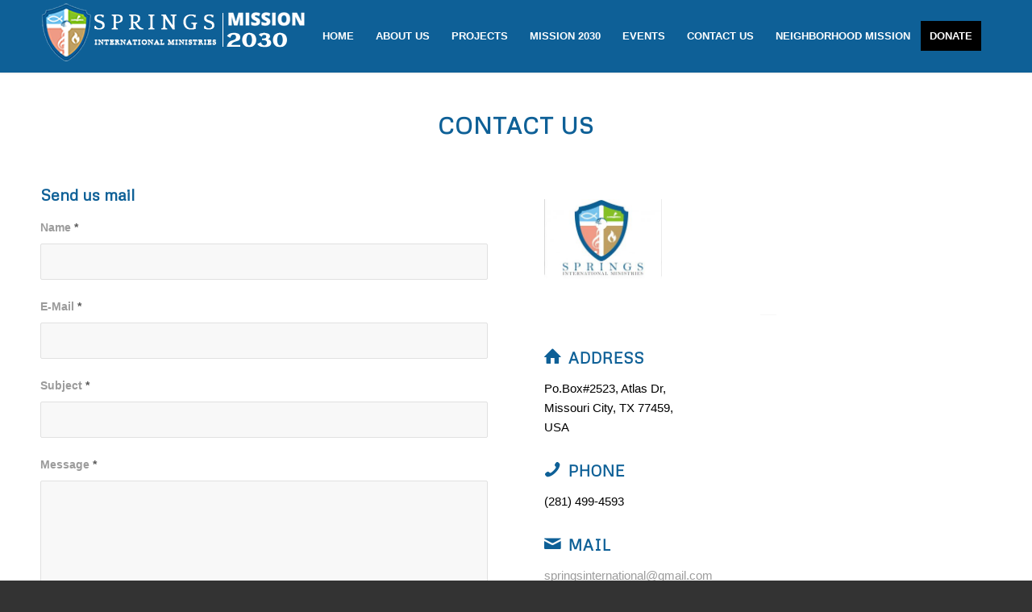

--- FILE ---
content_type: text/css
request_url: https://springsinternational.org/wp-content/uploads/avia_posts_css/post-272.css?ver=ver-1700596330
body_size: 13
content:
.flex_column.av-1g0y4w-5bb15d061329f96080f3eb55d3f5f6e0{
-webkit-border-radius:0px 0px 0px 0px;
-moz-border-radius:0px 0px 0px 0px;
border-radius:0px 0px 0px 0px;
padding:0px 0px 0px 0px;
}

.flex_column.av-1e9mg-dd39d32a104a8513e0becdba89c8a0f3{
-webkit-border-radius:0px 0px 0px 0px;
-moz-border-radius:0px 0px 0px 0px;
border-radius:0px 0px 0px 0px;
padding:0px 0px 0px 0px;
}

#top .hr.av-jv30lb3i-85d85a2fa817e320f242e531badddd59{
margin-top:30px;
margin-bottom:30px;
}
.hr.av-jv30lb3i-85d85a2fa817e320f242e531badddd59 .hr-inner{
width:20px;
border-color:#f7f7f7;
}

